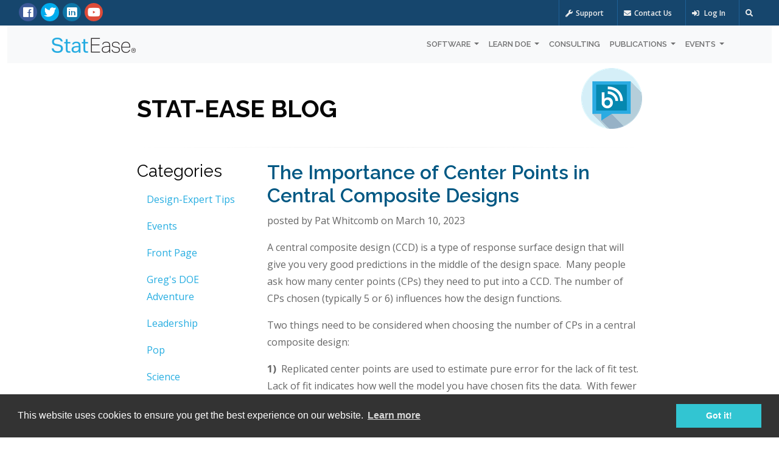

--- FILE ---
content_type: text/html; charset=utf-8
request_url: https://statease.com/blog/category/power/
body_size: 28938
content:

<!DOCTYPE html>
<!--[if lt IE 7]>      <html lang="en-gb" class="no-js lt-ie9 lt-ie8 lt-ie7"> <![endif]-->
<!--[if IE 7]>         <html lang="en-gb" class="no-js lt-ie9 lt-ie8"> <![endif]-->
<!--[if IE 8]>         <html lang="en-gb" class="no-js lt-ie9"> <![endif]-->
<!--[if gt IE 8]><!--> <html lang="en-gb" class="no-js"> <!--<![endif]-->
    <head>
        <title>Stat-Ease</title>

        <meta http-equiv="content-type" content="text/html; charset=UTF-8" />
        <meta name="created" content="27th Jan 2026 01:47" />
        <meta name="description" content="" />
        <meta name="viewport" content="width=device-width" />
        <meta name="robots" content="NOARCHIVE,NOCACHE" />

        <!-- Le HTML5 shim, for IE6-8 support of HTML elements -->
        <!--[if lt IE 9]>
        <script src="//html5shim.googlecode.com/svn/trunk/html5.js"></script>
        <![endif]-->

        
            <link rel="shortcut icon" href="https://cdn.statease.com/static/se/img/favicon.png" />
        

        
        
  
          <link rel="stylesheet" type="text/css" href="//cdnjs.cloudflare.com/ajax/libs/cookieconsent2/3.0.3/cookieconsent.min.css" />
          <link rel="stylesheet" href="https://use.fontawesome.com/releases/v5.8.1/css/all.css" integrity="sha384-50oBUHEmvpQ+1lW4y57PTFmhCaXp0ML5d60M1M7uH2+nqUivzIebhndOJK28anvf" crossorigin="anonymous">
          <link rel="stylesheet" href="https://cdnjs.cloudflare.com/ajax/libs/tempusdominus-bootstrap-4/5.0.1/css/tempusdominus-bootstrap-4.min.css" />
        
  <link rel="stylesheet" type="text/css" href="https://cdn.statease.com/static/se/css/styles.css" />


        
        

        

        
          
            <script type="text/javascript">var $zoho= $zoho || {};$zoho.salesiq = $zoho.salesiq || {widgetcode:"4d0cce88fc1684ea03ba3c2b1461c335bb8f010a7911984cd1fcd957b9774f84", values:{},ready:function(){}};var d=document;s=d.createElement("script");s.type="text/javascript"; s.id="zsiqscript";s.defer=true;s.src="https://salesiq.zoho.com/widget";t=d.getElementsByTagName("script")[0];t.parentNode.insertBefore(s,t);d.write("<div id='zsiqwidget'></div>");</script>

            <script type="text/javascript"> _linkedin_data_partner_id = "114988"; </script><script type="text/javascript"> (function(){var s = document.getElementsByTagName("script")[0]; var b = document.createElement("script"); b.type = "text/javascript";b.async = true; b.src = "https://snap.licdn.com/li.lms-analytics/insight.min.js"; s.parentNode.insertBefore(b, s);})(); </script> <noscript> <img height="1" width="1" style="display:none;" alt="" src="https://dc.ads.linkedin.com/collect/?pid=114988&fmt=gif" /> </noscript>

          
        
    </head>

    <body id="default" class="template-blogindexpage">
        
        
    <div class="site-content container-fluid">

      
      <div class="row top-bar-dark px-3">
  <div class="col-sm-4 d-sm-inline-block d-none">
    <div class="top-bar-socials">
      <a href="https://www.facebook.com/Stat-Ease-Inc-245777992103427" class="social-icon-sm si-dark si-gray-round si-colored-facebook">
        <i class="fab fa-facebook"></i>
        <i class="fab fa-facebook"></i>
      </a>
      <a href="https://twitter.com/statease" class="social-icon-sm si-dark si-gray-round si-colored-twitter">
        <i class="fab fa-twitter"></i>
        <i class="fab fa-twitter"></i>
      </a>
      <a href="https://www.linkedin.com/groups/1774153/" class="social-icon-sm si-dark si-gray-round si-colored-linkedin">
        <i class="fab fa-linkedin"></i>
        <i class="fab fa-linkedin"></i>
      </a>
      <a href="https://www.youtube.com/channel/UCzf_5--odkQ4w25m5r09bWA" class="social-icon-sm si-dark si-gray-round si-colored-google-plus">
        <i class="fab fa-youtube"></i>
        <i class="fab fa-youtube"></i>
      </a>
    </div>
  </div>
  <div class="col-sm-8 text-end">
    <ul class="list-inline top-dark-right">
      <li class="list-inline-item d-lg-inline-block d-none"><a href="/immediatehelp"><i class="fa fa-wrench"></i>Support</a></li>
      <li class="list-inline-item d-lg-inline-block d-none"><a href="/about-us/contact/"><i class="fa fa-envelope"></i>Contact Us</a></li>
      
        <li class="list-inline-item"><a href="/accounts/login/"><i class="fas fa-sign-in-alt"></i> Log In</a></li>
      
      <li class="list-inline-item"><a class="topbar-icons" href="#"><span><i class="fa fa-search top-search"></i></span></a></li>
    </ul>
    <div class="search">
      <form role="form" action="/search">
        <input name="addsearch" type="text" class="form-control" autocomplete="off" placeholder="Search...">
        <span class="search-close"><i class="fa fa-times"></i></span>
      </form>
    </div>
  </div>
</div>

      <div class="navbar navbar-expand-lg navbar-light bg-light" role="navigation">
  <div class="container position-relative">
    
<a class="navbar-brand" href="/"><img src="https://cdn.statease.com/static/se/img/logo_se_text.png" alt="Stat-Ease logo" /></a>

    <button type="button" class="navbar-toggler float-end" data-toggle="collapse" data-target="#navbarContent">
      <span class="navbar-toggler-icon"></span>
    </button>
    <div class="navbar-collapse collapse" id="navbarContent">
      <ul class="navbar-nav ms-auto">
        <li class="nav-item dropdown">
          <a href="#" class="nav-link dropdown-toggle" id="softwareDropdown" role="button" data-toggle="dropdown" aria-haspopup="true" aria-expanded="false">
            Software
          </a>
          <div class="dropdown-menu" aria-labelledby="softwareDropdown">
            <a class="dropdown-item" href="/software/se360/">Stat-Ease 360®</a>
            <a class="dropdown-item" href="/software/design-expert/">Design-Expert®</a>
            <a class="dropdown-item" href="/software/academic-request/">Academic Licensing</a>
            <a class="dropdown-item" href="/docs/latest/tutorials/">Tutorials</a>
            <a class="dropdown-item" href="/software/registration/">Registration</a>
            <a class="dropdown-item" href="/software/compliance/">Compliance Statements</a>
            <a class="dropdown-item" href="/docs/latest/install-faq/">Installation FAQ</a>
            <a class="dropdown-item" href="/accounts/licenses/">Downloads &amp; Updates</a>
          </div>
        </li>
        <li class="nav-item dropdown">
          <a href="#" class="nav-link dropdown-toggle" id="trainingDropdown" role="button" data-toggle="dropdown" aria-haspopup="true" aria-expanded="false">
            Learn DOE
          </a>
          <div class="dropdown-menu" aria-labelledby="trainingDropdown">
            <a class="dropdown-item" href="/training/quick-start-resources/">Quick Start Resources</a>
            <a class="dropdown-item" href="/training/workshops/">Public Training</a>
            <a class="dropdown-item" href="/training/on-site/">On-Site Training</a>
            <a class="dropdown-item" href="/webinars/">Webinars</a>
            <a class="dropdown-item" style="text-transform:none;" href="/training/academy/">Stat-Ease Academy (eLearning)</a>
          </div>
        </li>
        <li class="nav-item"><a class="nav-link" href="/consulting/">Consulting</a></li>
        <li class="nav-item dropdown">
          <a href="#" class="nav-link dropdown-toggle" id="publicationsDropdown" role="button" data-toggle="dropdown" aria-haspopup="true" aria-expanded="false">
            Publications
          </a>
          <div class="dropdown-menu" aria-labelledby="publicationsDropdown">
            <a class="dropdown-item" href="/publications/books/">Books</a>
            <a class="dropdown-item" href="/case-studies/">Case Studies/White Papers</a>
            <a class="dropdown-item" href="/publications/stat-teaser-newsletter/">The Stat-Teaser Newsletter</a>
            <a class="dropdown-item" href="/publications/doe-faq-alert/">DOE FAQ Alert</a>
            <a class="dropdown-item" href="/blog/">Blog</a>
            <a class="dropdown-item" href="/about-us/newsroom/">Newsroom</a>
          </div>
        </li>
        <li class="nav-item dropdown">
          <a href="#" class="nav-link dropdown-toggle" id="eventsDropdown" role="button" data-toggle="dropdown" aria-haspopup="true" aria-expanded="false">
            Events
          </a>
          <div class="dropdown-menu dropdown-menu-right" aria-labelledby="eventsDropdown">
            <a class="dropdown-item" href="/events/">Event List</a>
            <a class="dropdown-item" href="/events/doe-user-meetings/">DOE Meetings</a>
            <a class="dropdown-item" href="/webinars/">Webinars</a>
          </div>
        </li>
      </ul>
    </div>
  </div>
</div>


      
        
        <div class="row justify-content-center mt-2">
          <div class="col-lg-8">
            



<div id="messages">

</div>

            <div id="content_inner">
              
<div class="row">
  <div class="col-auto mb-2 text-center my-auto">
    <h1 class="text-uppercase">Stat-Ease Blog</h1>
    
  </div>
  <div class="col-auto text-center d-md-block d-none ms-auto mb-2">
    <img alt="Blog" class="img-fluid" height="100" src="https://cdn.statease.com/media/public/images/StatEase_Blog.2e16d0ba.fill-100x100.png" width="100">
  </div>
</div>
<hr>
<div class="row">
  <div class="d-none d-md-block col-md-3">
    

<h3>Categories</h3>
<ul class="nav flex-column">
  
    <li class="nav-item">
      <a class="nav-link" href="/blog/category/design-expert-tips/">
        Design-Expert Tips
      </a>
    </li>
  
    <li class="nav-item">
      <a class="nav-link" href="/blog/category/events/">
        Events
      </a>
    </li>
  
    <li class="nav-item">
      <a class="nav-link" href="/blog/category/front-page/">
        Front Page
      </a>
    </li>
  
    <li class="nav-item">
      <a class="nav-link" href="/blog/category/gregs-doe-adventure/">
        Greg&#x27;s DOE Adventure
      </a>
    </li>
  
    <li class="nav-item">
      <a class="nav-link" href="/blog/category/leadership/">
        Leadership
      </a>
    </li>
  
    <li class="nav-item">
      <a class="nav-link" href="/blog/category/pop/">
        Pop
      </a>
    </li>
  
    <li class="nav-item">
      <a class="nav-link" href="/blog/category/science/">
        Science
      </a>
    </li>
  
    <li class="nav-item">
      <a class="nav-link" href="/blog/category/welcome/">
        Welcome
      </a>
    </li>
  
    <li class="nav-item">
      <a class="nav-link" href="/blog/category/beginner/">
        Beginner
      </a>
    </li>
  
    <li class="nav-item">
      <a class="nav-link" href="/blog/category/advanced/">
        Advanced
      </a>
    </li>
  
    <li class="nav-item">
      <a class="nav-link" href="/blog/category/intermediate/">
        Intermediate
      </a>
    </li>
  
    <li class="nav-item">
      <a class="nav-link" href="/blog/category/managerial/">
        Managerial
      </a>
    </li>
  
    <li class="nav-item">
      <a class="nav-link" href="/blog/category/medical-device/">
        Medical Device
      </a>
    </li>
  
    <li class="nav-item">
      <a class="nav-link" href="/blog/category/case-study/">
        Case Study
      </a>
    </li>
  
    <li class="nav-item">
      <a class="nav-link" href="/blog/category/factorial/">
        Factorial
      </a>
    </li>
  
    <li class="nav-item">
      <a class="nav-link" href="/blog/category/mixture/">
        Mixture
      </a>
    </li>
  
    <li class="nav-item">
      <a class="nav-link" href="/blog/category/chemical/">
        Chemical
      </a>
    </li>
  
    <li class="nav-item">
      <a class="nav-link" href="/blog/category/mva/">
        Multivariate Analysis
      </a>
    </li>
  
    <li class="nav-item">
      <a class="nav-link" href="/blog/category/pharma/">
        Pharma
      </a>
    </li>
  
    <li class="nav-item">
      <a class="nav-link" href="/blog/category/split-plot/">
        Split-Plot
      </a>
    </li>
  
    <li class="nav-item">
      <a class="nav-link" href="/blog/category/coatings/">
        Coatings
      </a>
    </li>
  
    <li class="nav-item">
      <a class="nav-link" href="/blog/category/optimization/">
        Optimization
      </a>
    </li>
  
    <li class="nav-item">
      <a class="nav-link" href="/blog/category/mining/">
        Mining
      </a>
    </li>
  
    <li class="nav-item">
      <a class="nav-link" href="/blog/category/validation/">
        Validation
      </a>
    </li>
  
    <li class="nav-item">
      <a class="nav-link" href="/blog/category/design-of-experiments/">
        General DOE
      </a>
    </li>
  
    <li class="nav-item">
      <a class="nav-link" href="/blog/category/mfg/">
        General Manufacturing
      </a>
    </li>
  
    <li class="nav-item">
      <a class="nav-link" href="/blog/category/power/">
        Power &amp; Precision
      </a>
    </li>
  
    <li class="nav-item">
      <a class="nav-link" href="/blog/category/defense/">
        Defense
      </a>
    </li>
  
    <li class="nav-item">
      <a class="nav-link" href="/blog/category/bioscience/">
        Bioscience
      </a>
    </li>
  
    <li class="nav-item">
      <a class="nav-link" href="/blog/category/home-experiments/">
        Home Experiments
      </a>
    </li>
  
    <li class="nav-item">
      <a class="nav-link" href="/blog/category/optimal-design/">
        Optimal Design
      </a>
    </li>
  
    <li class="nav-item">
      <a class="nav-link" href="/blog/category/polymers/">
        Polymers
      </a>
    </li>
  
    <li class="nav-item">
      <a class="nav-link" href="/blog/category/stats/">
        Other Statistics
      </a>
    </li>
  
    <li class="nav-item">
      <a class="nav-link" href="/blog/category/oil-and-gas/">
        Oil &amp; Gas
      </a>
    </li>
  
    <li class="nav-item">
      <a class="nav-link" href="/blog/category/metallurgy/">
        Metallurgy
      </a>
    </li>
  
    <li class="nav-item">
      <a class="nav-link" href="/blog/category/agriculture/">
        Agriculture
      </a>
    </li>
  
    <li class="nav-item">
      <a class="nav-link" href="/blog/category/semiconductors/">
        Semiconductors
      </a>
    </li>
  
    <li class="nav-item">
      <a class="nav-link" href="/blog/category/rubber-plastics/">
        Rubber &amp; Plastics
      </a>
    </li>
  
    <li class="nav-item">
      <a class="nav-link" href="/blog/category/aerospace/">
        Aerospace
      </a>
    </li>
  
    <li class="nav-item">
      <a class="nav-link" href="/blog/category/any/">
        Any
      </a>
    </li>
  
    <li class="nav-item">
      <a class="nav-link" href="/blog/category/primer/">
        Primer
      </a>
    </li>
  
    <li class="nav-item">
      <a class="nav-link" href="/blog/category/review/">
        Review
      </a>
    </li>
  
    <li class="nav-item">
      <a class="nav-link" href="/blog/category/home/">
        Home
      </a>
    </li>
  
    <li class="nav-item">
      <a class="nav-link" href="/blog/category/marketing/">
        Marketing
      </a>
    </li>
  
    <li class="nav-item">
      <a class="nav-link" href="/blog/category/packaging/">
        Packaging
      </a>
    </li>
  
    <li class="nav-item">
      <a class="nav-link" href="/blog/category/printing/">
        Printing
      </a>
    </li>
  
    <li class="nav-item">
      <a class="nav-link" href="/blog/category/waste-treatment/">
        Waste Treatment
      </a>
    </li>
  
    <li class="nav-item">
      <a class="nav-link" href="/blog/category/adhesives/">
        Adhesives
      </a>
    </li>
  
    <li class="nav-item">
      <a class="nav-link" href="/blog/category/auto/">
        Auto
      </a>
    </li>
  
    <li class="nav-item">
      <a class="nav-link" href="/blog/category/manuscript/">
        Manuscript
      </a>
    </li>
  
    <li class="nav-item">
      <a class="nav-link" href="/blog/category/education/">
        Education
      </a>
    </li>
  
    <li class="nav-item">
      <a class="nav-link" href="/blog/category/manufacturing/">
        Manufacturing
      </a>
    </li>
  
    <li class="nav-item">
      <a class="nav-link" href="/blog/category/personal_care/">
        Personal Care
      </a>
    </li>
  
    <li class="nav-item">
      <a class="nav-link" href="/blog/category/nonmanufacturing/">
        Non-Manufacturing
      </a>
    </li>
  
    <li class="nav-item">
      <a class="nav-link" href="/blog/category/paper/">
        Paper
      </a>
    </li>
  
    <li class="nav-item">
      <a class="nav-link" href="/blog/category/ceramics/">
        Ceramics
      </a>
    </li>
  
    <li class="nav-item">
      <a class="nav-link" href="/blog/category/healthcarepackaging/">
        Healthcare Packaging
      </a>
    </li>
  
    <li class="nav-item">
      <a class="nav-link" href="/blog/category/biopharma/">
        Biopharma
      </a>
    </li>
  
    <li class="nav-item">
      <a class="nav-link" href="/blog/category/overview/">
        Overview
      </a>
    </li>
  
    <li class="nav-item">
      <a class="nav-link" href="/blog/category/pure-error/">
        Pure error
      </a>
    </li>
  
    <li class="nav-item">
      <a class="nav-link" href="/blog/category/latin-square/">
        Latin Square
      </a>
    </li>
  
    <li class="nav-item">
      <a class="nav-link" href="/blog/category/robust_design/">
        Robust Design
      </a>
    </li>
  
    <li class="nav-item">
      <a class="nav-link" href="/blog/category/biochemistry/">
        Biochemistry
      </a>
    </li>
  
    <li class="nav-item">
      <a class="nav-link" href="/blog/category/technical-paper/">
        Technical (&#x27;White&#x27;) Paper
      </a>
    </li>
  
    <li class="nav-item">
      <a class="nav-link" href="/blog/category/rsm/">
        Response Surface Methods (RSM)
      </a>
    </li>
  
    <li class="nav-item">
      <a class="nav-link" href="/blog/category/paint-and-coatings/">
        Paint &amp; Coatings
      </a>
    </li>
  
    <li class="nav-item">
      <a class="nav-link" href="/blog/category/six-sigma/">
        Six Sigma
      </a>
    </li>
  
    <li class="nav-item">
      <a class="nav-link" href="/blog/category/food/">
        Food
      </a>
    </li>
  
    <li class="nav-item">
      <a class="nav-link" href="/blog/category/poe/">
        Propagation of error (POE)
      </a>
    </li>
  
    <li class="nav-item">
      <a class="nav-link" href="/blog/category/highway-and-street-construction/">
        Highway and Street Construction
      </a>
    </li>
  
    <li class="nav-item">
      <a class="nav-link" href="/blog/category/ask-an-expert/">
        Ask An Expert
      </a>
    </li>
  
</ul>

  </div>
  <div class="col-md-9">

    
    
      <h2><a href="/blog/importance-center-points-central-composite-designs/">The Importance of Center Points in Central Composite Designs</a></h2>
      <p class="meta">posted by Pat Whitcomb on March 10, 2023</p>
      <div class="block-paragraph"><p data-block-key="wtt64">A central composite design (CCD) is a type of response surface design that will give you very good predictions in the middle of the design space.  Many people ask how many center points (CPs) they need to put into a CCD. The number of CPs chosen (typically 5 or 6) influences how the design functions.</p><p data-block-key="ks6g5">Two things need to be considered when choosing the number of CPs in a central composite design:<br/></p><p data-block-key="i4abo"><b>1)</b>  Replicated center points are used to estimate pure error for the lack of fit test. Lack of fit indicates how well the model you have chosen fits the data.  With fewer than five or six replicates, the lack of fit test has very low power.  You can compare the critical F-values (with a 5% risk level) for a three-factor CCD with 6 center points, versus a design with 3 center points.  The 6 center point design will require a critical F-value for lack of fit of 5.05, while the 3 center point design uses a critical F-value of 19.30.  This means that the design with only 3 center points is less likely to show a significant lack of fit, even if it is there, making the test almost meaningless.</p></div>
<div class="block-quote"><blockquote>TIP: True “replicates” are runs that are performed at random intervals during the experiment. It is very important that they capture the true normal process variation! Do not run all the center points grouped together as then most likely their variation will underestimate the real process variation.</blockquote></div>
<div class="block-paragraph"><p data-block-key="n8v0l"><b>2)</b>  The default number of center points provides near uniform precision designs.  This means that the prediction error inside a sphere that has a radius equal to the ±1 levels is nearly uniform. <b>Thus, your predictions in this region (±1) are equally good.</b>  Too few center points inflate the error in the region you are most interested in.  This effect (a “bump” in the middle of the graph) can be seen by viewing the standard error plot, as shown in Figures 1 &amp; 2 below. (To see this graph, click on Design Evaluation, Graph and then View, 3D Surface after setting up a design.)</p></div>
<div class="block-paragraph"><p data-block-key="6gyip"></p><img alt="3D evaluation graph of a design with 6 center points." class="richtext-image left" height="331" src="https://cdn.statease.com/media/public/images/CCD-6CP.width-500.png" width="350"><p data-block-key="bnj3v"></p></div>
<div class="block-paragraph"><p data-block-key="zykrl"></p><img alt="3D evaluation graph of a design with 3 center points." class="richtext-image right" height="326" src="https://cdn.statease.com/media/public/images/CCD-3CP.width-500.png" width="350"><p data-block-key="3e4s1"></p><p data-block-key="blthp"><i><br/><br/><br/><br/><br/><br/><br/><br/><br/><br/><br/><br/>Figure 1 (left): CCD with the 6 center points (5-6 recommended). Figure 2 (right): CCD with only 3 center points. Notice the jump in standard error at the center of figure 2.</i></p></div>
<div class="block-paragraph"><p data-block-key="zykrl">Ask yourself this—where do you want the best predictions? Most likely at the middle of the design space. Reducing the number of center points away from the default will substantially damage the prediction capability here! Although it can seem tedious to run all of these replicates, the number of center points does ensure that the analysis of the design can be done well, and that the design is statistically sound.</p></div>
      <hr>
    

    
    <ul class="pagination justify-content-center mb-4">
    
    </ul>

  </div>
</div>


            </div>
            
            
          </div>
        </div>
      
    </div>

    <footer class="footer">
  <div class="container">
    <div class="row">
      <div class="col-md-3 col-sm-6 margin10">
        <div class="footer-col">
          <h3>About Stat-Ease</h3>
          <ul class="list-unstyled contact">
            <li><p><strong><a href="/about-us">About Us</a></strong></p></li>
            <li><p><strong><a href="/about-us/history">History of Stat-Ease</a></strong></p></li>
            <li><p><strong><a href="/about-us/privacy">Privacy Policy</a></strong></p></li>
          </ul>
        </div>
      </div><!--footer col-->
      <div class="col-md-3 col-sm-6 margin30">
        <div class="footer-col">
          <h3>Contact Us</h3>

          <ul class="list-unstyled contact">
            <li><p><a href="/about-us/contact">Our Location</a></p></li>
            <li><p><a href="/about-us/contact/general-contact">Email Us</a></p></li>
          </ul>
        </div>
      </div><!--footer col-->
      <div class="col-md-3 col-sm-6 margin30">
        <div class="footer-col">
          <h3>Shortcuts</h3>
          <ul class="list-inline f2-work">
            <li class="list-inline-item">
              <a href="/blog/" class="social-icon">
                <i class="fas fa-blog"></i>
                <i class="fas fa-blog"></i>
              </a>
              <a href="/blog/"><p>Blog</p></a>
            </li>
            <li class="list-inline-item">
              <a href="/about-us/employment/" class="social-icon">
                <i class="fas fa-flask"></i>
                <i class="fas fa-flask"></i>
              </a>
              <a href="/about-us/employment/"><p>Jobs</p></a>
            </li>
            <li class="list-inline-item">
              <a href="/about-us/newsroom" class="social-icon">
                <i class="fas fa-newspaper"></i>
                <i class="fas fa-newspaper"></i>
              </a>
              <a href="/about-us/newsroom"><p>Newsroom</p></a>
            </li>
            <li class="list-inline-item">
              <a href="/events/eventshome.html" class="social-icon">
                <i class="fas fa-calendar"></i>
                <i class="fas fa-calendar"></i>
              </a>
              <a href="/events/eventshome.html"><p>Events</p></a>
            </li>
          </ul>
        </div>
      </div><!--footer col-->
      <div class="col-md-3 col-sm-6 margin30">
        <div class="footer-col">
          <h3>Follow Us</h3>
          <p>
            Sign up for our bi-monthly newsletter with frequently asked questions about design of experiments.
          </p>
          <p><a href="/publications/signup/" class="btn btn-theme-bg btn-lg">Sign Up</a></p>
          <ul class="list-inline footer-social">
            <li>
              <a href="https://www.facebook.com/Stat-Ease-Inc-245777992103427" class="social-icon-sm si-dark si-gray-round si-colored-facebook">
                <i class="fab fa-facebook"></i>
                <i class="fab fa-facebook"></i>
              </a>
            </li>
            <li>
              <a href="https://instagram.com/stateaseinc" class="social-icon-sm si-dark si-gray-round si-colored-instagram">
                <i class="fab fa-instagram"></i>
                <i class="fab fa-instagram"></i>
              </a>
            </li>
            <li>
              <a href="https://www.linkedin.com/company/215022" class="social-icon-sm si-dark si-gray-round si-colored-linkedin">
                <i class="fab fa-linkedin"></i>
                <i class="fab fa-linkedin"></i>
              </a>
            </li>
            <li>
              <a href="https://www.youtube.com/c/StatisticsMadeEasybyStatEase" class="social-icon-sm si-dark si-gray-round si-colored-google-plus">
                <i class="fab fa-youtube"></i>
                <i class="fab fa-youtube"></i>
              </a>
            </li>
          </ul>          
        </div>
      </div><!--footer col-->
    </div>

    <div class="row">
  <div class="col-md-12 text-center">
    <div class="footer-btm">
      <span>&copy; Stat-Ease, Inc. 2026. Design-Expert® Software is a registered trademark of Stat-Ease, Inc.</span><br>
      <span><a href="/about-us/privacy/">Privacy Policy.</a> <a href="/about-us/terms-of-service/">Terms of Service.</a></span>
    </div>
  </div>
</div>


  </div>
</footer><!--default footer end here-->



        
        
  
            <!-- jQuery -->
            <script src="//cdnjs.cloudflare.com/ajax/libs/cookieconsent2/3.0.3/cookieconsent.min.js"></script>
            <script src="https://code.jquery.com/jquery-3.3.1.min.js" integrity="sha256-FgpCb/KJQlLNfOu91ta32o/NMZxltwRo8QtmkMRdAu8=" crossorigin="anonymous"></script>
            <script src="https://cdnjs.cloudflare.com/ajax/libs/popper.js/1.14.7/umd/popper.min.js" integrity="sha384-UO2eT0CpHqdSJQ6hJty5KVphtPhzWj9WO1clHTMGa3JDZwrnQq4sF86dIHNDz0W1" crossorigin="anonymous"></script>
            <script src="https://stackpath.bootstrapcdn.com/bootstrap/4.3.1/js/bootstrap.min.js" integrity="sha384-JjSmVgyd0p3pXB1rRibZUAYoIIy6OrQ6VrjIEaFf/nJGzIxFDsf4x0xIM+B07jRM" crossorigin="anonymous"></script>
            <script type="text/javascript" src="https://cdnjs.cloudflare.com/ajax/libs/moment.js/2.22.2/moment.min.js"></script>
            <script type="text/javascript" src="https://cdnjs.cloudflare.com/ajax/libs/tempusdominus-bootstrap-4/5.0.1/js/tempusdominus-bootstrap-4.min.js"></script>
        


        
        
  
        
  <script src="https://cdn.statease.com/static/oscar/js/oscar/ui.js" type="text/javascript" charset="utf-8"></script>


        
        
<script type="text/javascript" src="https://cdnjs.cloudflare.com/ajax/libs/mathjax/2.7.1/MathJax.js?config=TeX-AMS-MML_HTMLorMML"></script>

    

    
          <script src="https://cdn.statease.com/static/CACHE/js/output.b55820495795.js"></script>
        



        
        <script type="text/javascript">
            $(function() {
              
    
    oscar.init();
    $('[data-toggle="tooltip"]').tooltip()

            });

        </script>

        
    </body>
</html>
